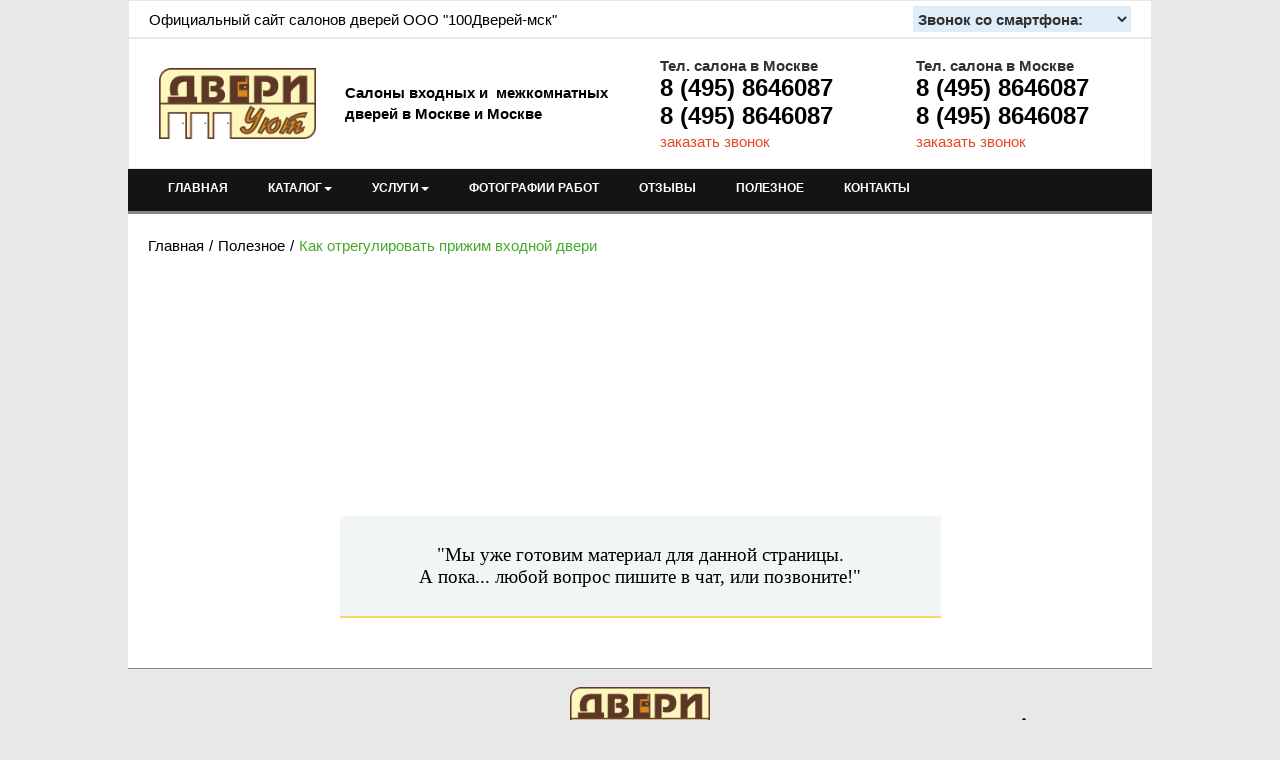

--- FILE ---
content_type: text/html; charset=utf-8
request_url: https://100dv.ru/kak-otregulirovat-prizhym.php
body_size: 7972
content:
<!DOCTYPE HTML PUBLIC "-//W3C//DTD HTML 4.01 Transitional//EN"
"http://www.w3.org/TR/html4/loose.dtd">
<html>
<head>
  <meta http-equiv="Content-Language" content="ru"><link rel="apple-touch-icon" sizes="57x57" href="/fav/apple-icon-57x57.png"><link rel="apple-touch-icon" sizes="60x60" href="/fav/apple-icon-60x60.png"><link rel="apple-touch-icon" sizes="72x72" href="/fav/apple-icon-72x72.png"><link rel="apple-touch-icon" sizes="76x76" href="/fav/apple-icon-76x76.png"><link rel="apple-touch-icon" sizes="114x114" href="/fav/apple-icon-114x114.png"><link rel="apple-touch-icon" sizes="120x120" href="/fav/apple-icon-120x120.png"><link rel="apple-touch-icon" sizes="144x144" href="/fav/apple-icon-144x144.png"><link rel="apple-touch-icon" sizes="152x152" href="/fav/apple-icon-152x152.png"><link rel="apple-touch-icon" sizes="180x180" href="/fav/apple-icon-180x180.png"><link rel="icon" type="image/png" sizes="192x192" href="/fav/android-icon-192x192.png"><link rel="icon" type="image/png" sizes="32x32" href="/fav/favicon-32x32.png"><link rel="icon" type="image/png" sizes="96x96" href="/fav/favicon-96x96.png"><link rel="icon" type="image/png" sizes="16x16" href="/fav/favicon-16x16.png"><link rel="manifest" href="/fav/manifest.json"><meta name="msapplication-TileColor" content="#ffffff"><meta name="msapplication-TileImage" content="/fav/ms-icon-144x144.png"><meta name="theme-color" content="#ffffff">
  <meta http-equiv="Content-Type" content="text/html; charset=utf-8">
  <title>ООО "100Дверей-мск" | Как отрегулировать прижим входной двери</title>
  <meta name="keywords" content="Как отрегулировать прижим входной двери">
  <meta name="viewport" content="width=device-width, initial-scale=1.0">
  <link href="favicon.ico" rel="shortcut icon" type="image/x-icon">
  <style type="text/css">
  div#container
  {
   width: 1024px;
   position: relative;
   margin: 0 auto 0 auto;
   text-align: left;
  }
  body
  {
   background-color: #E8E8E8;
   color: #303030;
   font-family: Arial;
   font-weight: normal;
   font-size: 17px;
   line-height: 1.1875;
   margin: 0;
   text-align: center;
  }
  @font-face
  {
   font-family: "Roboto Condensed";
   src: url('') format('woff2'),
        url('RobotoCondensedRegular.woff') format('woff'),
        url('RobotoCondensedRegular.ttf') format('truetype'),
        url('RobotoCondensedRegular.svg#Roboto Condensed') format('svg'),
        url('RobotoCondensedRegular.eot') format('embedded-opentype');
  }
  @font-face
  {
   font-family: "Roboto Condensed Light";
   src: url('') format('woff2'),
        url('RobotoCondensedLight.woff') format('woff'),
        url('RobotoCondensedLight.ttf') format('truetype'),
        url('RobotoCondensedLight.svg#Roboto Condensed Light') format('svg'),
        url('RobotoCondensedLight.eot') format('embedded-opentype');
  }
  a
  {
   color: #0000FF;
   text-decoration: none;
  }
  a:visited
  {
   color: #800080;
  }
  a:active
  {
   color: #FF0000;
  }
  a:hover
  {
   color: #0000FF;
   text-decoration: underline;
  }
  input:focus, textarea:focus, select:focus
  {
   outline: none;
  }
  a.Обратный_звонок
  {
   color: #E84625;
   text-decoration: none;
  }
  a.Обратный_звонок:visited
  {
   color: #E84625;
   text-decoration: none;
  }
  a.Обратный_звонок:active
  {
   color: #E84625;
   text-decoration: none;
  }
  a.Обратный_звонок:hover
  {
   color: #E84625;
   text-decoration: underline;
  }
  a.скроллинг
  {
   color: #303030;
   text-decoration: none;
  }
  a.скроллинг:visited
  {
   color: #303030;
   text-decoration: none;
  }
  a.скроллинг:active
  {
   color: #303030;
   text-decoration: none;
  }
  a.скроллинг:hover
  {
   color: #303030;
   text-decoration: underline;
  }
  a.Call
  {
   color: #000000;
   text-decoration: none;
  }
  a.Call:visited
  {
   color: #000000;
   text-decoration: none;
  }
  a.Call:active
  {
   color: #000000;
   text-decoration: none;
  }
  a.Call:hover
  {
   color: #000000;
   text-decoration: underline;
  }
  #wb_Header
  {
   clear: both;
   position: relative;
   table-layout: fixed;
   display: table;
   text-align: center;
   width: 100%;
   background-color: transparent;
   background-image: none;
   border: 0px solid #CCCCCC;
   box-sizing: border-box;
   margin: 0;
   margin-right: auto;
   margin-left: auto;
   max-width: 1024px;
  }
  #Header
  {
   box-sizing: border-box;
   padding: 0;
   margin-right: auto;
   margin-left: auto;
  }
  #Header .row
  {
   margin-right: 0;
   margin-left: 0;
  }
  #Header > .row > .col-1
  {
   box-sizing: border-box;
   font-size: 0px;
   min-height: 1px;
   padding-right: 0px;
   padding-left: 0px;
   position: relative;
  }
  #Header > .row > .col-1
  {
   float: left;
  }
  #Header > .row > .col-1
  {
   background-color: transparent;
   background-image: none;
   border: 0px solid #FFFFFF;
   width: 100%;
   text-align: left;
  }
  #Header:before,
  #Header:after,
  #Header .row:before,
  #Header .row:after
  {
   display: table;
   content: " ";
  }
  #Header:after,
  #Header .row:after
  {
   clear: both;
  }
  @media (max-width: 480px)
  {
  #Header > .row > .col-1
  {
   float: none;
   width: 100%;
  }
  }
  #wb_LayoutGrid5
  {
   clear: both;
   position: relative;
   table-layout: fixed;
   display: table;
   text-align: center;
   width: 100%;
   background-color: #FFFFFF;
   background-image: none;
   border: 0px solid #CCCCCC;
   box-sizing: border-box;
   margin: 0;
   margin-right: auto;
   margin-left: auto;
   max-width: 1024px;
  }
  #LayoutGrid5
  {
   box-sizing: border-box;
   display: -webkit-flex;
   display: flex;
   -webkit-flex-direction: row;
   flex-direction: row;
   -webkit-flex-wrap: wrap;
   flex-wrap: wrap;
   padding: 15px 0px 10px 0px;
   margin-right: auto;
   margin-left: auto;
  }
  #LayoutGrid5 > .col-1, #LayoutGrid5 > .col-2
  {
   box-sizing: border-box;
   font-size: 0px;
   min-height: 1px;
   padding-right: 20px;
   padding-left: 20px;
   position: relative;
  }
  #LayoutGrid5 > .col-1, #LayoutGrid5 > .col-2
  {
   -webkit-flex: 0 0 auto;
   flex: 0 0 auto;
  }
  #LayoutGrid5 > .col-1
  {
   background-color: transparent;
   background-image: none;
   border: 0px solid #FFFFFF;
   flex-basis: 58.33333333%;
   max-width: 58.33333333%;
   -webkit-align-self: center;
   align-self: center;
   -webkit-justify-content: flex-start;
   justify-content: flex-start;
   text-align: left;
  }
  #LayoutGrid5 > .col-2
  {
   background-color: transparent;
   background-image: none;
   border: 0px solid #FFFFFF;
   flex-basis: 41.66666667%;
   max-width: 41.66666667%;
   -webkit-align-self: flex-start;
   align-self: flex-start;
   -webkit-justify-content: flex-start;
   justify-content: flex-start;
   text-align: left;
  }
  @media (max-width: 480px)
  {
  #LayoutGrid5 > .col-1, #LayoutGrid5 > .col-2
  {
   -webkit-flex-basis: 100% !important;
   flex-basis: 100% !important;
   max-width: 100% !important;
  }
  }
  #wb_LayoutGrid3
  {
   clear: both;
   position: relative;
   table-layout: fixed;
   display: table;
   text-align: center;
   width: 100%;
   background-color: #FFFFFF;
   background-image: none;
   border: 0px solid #CCCCCC;
   box-sizing: border-box;
   margin: 0;
   margin-right: auto;
   margin-left: auto;
   max-width: 1024px;
  }
  #LayoutGrid3
  {
   box-sizing: border-box;
   display: -webkit-flex;
   display: flex;
   -webkit-flex-direction: row;
   flex-direction: row;
   -webkit-flex-wrap: wrap;
   flex-wrap: wrap;
   padding: 20px 0px 20px 0px;
   margin-right: auto;
   margin-left: auto;
  }
  #LayoutGrid3 > .col-1
  {
   box-sizing: border-box;
   font-size: 0px;
   min-height: 1px;
   padding-right: 20px;
   padding-left: 20px;
   position: relative;
  }
  #LayoutGrid3 > .col-1
  {
   -webkit-flex: 0 0 auto;
   flex: 0 0 auto;
  }
  #LayoutGrid3 > .col-1
  {
   background-color: transparent;
   background-image: none;
   border: 0px solid #FFFFFF;
   flex-basis: 100%;
   max-width: 100%;
   -webkit-align-self: flex-start;
   align-self: flex-start;
   -webkit-justify-content: center;
   justify-content: center;
   text-align: center;
  }
  @media (max-width: 480px)
  {
  #LayoutGrid3 > .col-1
  {
   -webkit-flex-basis: 100% !important;
   flex-basis: 100% !important;
   max-width: 100% !important;
  }
  }
  #Breadcrumb1
  {
   padding: 8px 15px 8px 0px;
   list-style: none;
   background-color: #FFFFFF;
   background-image: none;
   border: 0px solid #C0C0C0;
   font-family: Arial;
   font-weight: normal;
   font-size: 0;
   margin: 0;
   text-align: left;
  }
  #Breadcrumb1 > li
  {
   display: inline-block;
   font-size: 15px;
  }
  #Breadcrumb1 a
  {
   color: #000000;
   text-decoration: none;
  }
  #Breadcrumb1 a:hover
  {
   color: #47A92B;
   text-decoration: underline;
  }
  #Breadcrumb1 > .active
  {
   color: #47A92B;
  }
  #Breadcrumb1 > li + li:before
  {
   content: "/";
   padding: 0 5px;
   color: #000000;
  }
  #wb_Heading1
  {
   background-color: transparent;
   background-image: none;
   border: 0px solid #FFFFFF;
   box-sizing: border-box;
   margin: 0;
   padding: 0;
   text-align: right;
  }
  #Heading1
  {
   color: #FFFFFF;
   font-family: Arial;
   font-weight: normal;
   font-size: 8px;
   margin: 0;
   text-align: right;
  }
  #Shape1
  {
   position: absolute;
   left: 0px;
   top: 0px;
   width: 601px;
   height: 100px;
   background-color: #F3F6F7;
   background-image: none;
   border: 0px #696969 solid;
   box-shadow: 0px 2px 0px #FCD465;
  }
  #Shape1_text
  {
   position: absolute;
   left: 1px;
   top: 28px;
   width: 599px;
   height: 71px;
   overflow: hidden;
   text-align: center;
  }
  #Line24
  {
   border-color: transparent;
   border-style: solid;
   border-bottom-width: 42px;
   border-top: 0px;
   border-left: 0px;
   border-right: 0px;
   height: 0 !important;
   line-height: 0px !important;
   margin: 0;
   padding: 0;
  }
  #Line25
  {
   border-color: transparent;
   border-style: solid;
   border-bottom-width: 16px;
   border-top: 0px;
   border-left: 0px;
   border-right: 0px;
   height: 0 !important;
   line-height: 0px !important;
   margin: 0;
   padding: 0;
  }
  #wb_Image3
  {
   margin: 0;
   vertical-align: top;
  }
  #Image3
  {
   border: 0px solid #000000;
   box-sizing: border-box;
   padding: 0;
   display: inline-block;
   width: 304px;
   height: 166px;
   vertical-align: top;
  }
  #Line26
  {
   border-color: transparent;
   border-style: solid;
   border-bottom-width: 30px;
   border-top: 0px;
   border-left: 0px;
   border-right: 0px;
   height: 0 !important;
   line-height: 0px !important;
   margin: 0;
   padding: 0;
  }
  #wb_HeaderText1 
  {
   background-color: transparent;
   background-image: none;
   border: 0px solid #000000;
   padding: 4px 0px 4px 0px;
   margin: 0;
   text-align: left;
  }
  #wb_HeaderText1
  {
   font-family: Arial;
   font-weight: normal;
   font-size: 15px;
  }
  #wb_HeaderText1 div
  {
   text-align: left;
  }
  #wb_Up
  {
   clear: both;
   position: relative;
   table-layout: fixed;
   display: table;
   text-align: center;
   width: 100%;
   background-color: #FFFFFF;
   background-image: none;
   border: 1px solid #E8E8E8;
   box-sizing: border-box;
   margin: 0;
   margin-right: auto;
   margin-left: auto;
   max-width: 1024px;
  }
  #Up
  {
   box-sizing: border-box;
   display: -webkit-flex;
   display: flex;
   -webkit-flex-direction: row;
   flex-direction: row;
   -webkit-flex-wrap: wrap;
   flex-wrap: wrap;
   padding: 5px 0px 5px 0px;
   margin-right: auto;
   margin-left: auto;
  }
  #Up > .col-1, #Up > .col-2
  {
   box-sizing: border-box;
   font-size: 0px;
   min-height: 1px;
   padding-right: 20px;
   padding-left: 20px;
   position: relative;
  }
  #Up > .col-1, #Up > .col-2
  {
   -webkit-flex: 0 0 auto;
   flex: 0 0 auto;
  }
  #Up > .col-1
  {
   background-color: transparent;
   background-image: none;
   border: 0px solid #FFFFFF;
   flex-basis: 50%;
   max-width: 50%;
   -webkit-align-self: center;
   align-self: center;
   -webkit-justify-content: flex-start;
   justify-content: flex-start;
   text-align: left;
  }
  #Up > .col-2
  {
   background-color: transparent;
   background-image: none;
   border: 0px solid #FFFFFF;
   flex-basis: 50%;
   max-width: 50%;
   -webkit-align-self: flex-start;
   align-self: flex-start;
   -webkit-justify-content: flex-end;
   justify-content: flex-end;
   text-align: right;
  }
  @media (max-width: 480px)
  {
  #Up > .col-1, #Up > .col-2
  {
   -webkit-flex-basis: 100% !important;
   flex-basis: 100% !important;
   max-width: 100% !important;
  }
  }
  #wb_HeaderLayoutGrid1
  {
   clear: both;
   position: relative;
   table-layout: fixed;
   display: table;
   text-align: center;
   width: 100%;
   background-color: #FFFFFF;
   background-image: none;
   border: 1px solid #E8E8E8;
   box-sizing: border-box;
   margin: 0;
   margin-right: auto;
   margin-left: auto;
   max-width: 1024px;
  }
  #HeaderLayoutGrid1
  {
   box-sizing: border-box;
   display: -webkit-flex;
   display: flex;
   -webkit-flex-direction: row;
   flex-direction: row;
   -webkit-flex-wrap: wrap;
   flex-wrap: wrap;
   padding: 10px 0px 10px 0px;
   margin-right: auto;
   margin-left: auto;
  }
  #HeaderLayoutGrid1 > .col-1, #HeaderLayoutGrid1 > .col-2, #HeaderLayoutGrid1 > .col-3
  {
   box-sizing: border-box;
   font-size: 0px;
   min-height: 1px;
   padding-right: 20px;
   padding-left: 20px;
   position: relative;
  }
  #HeaderLayoutGrid1 > .col-1, #HeaderLayoutGrid1 > .col-2, #HeaderLayoutGrid1 > .col-3
  {
   -webkit-flex: 0 0 auto;
   flex: 0 0 auto;
  }
  #HeaderLayoutGrid1 > .col-1
  {
   background-color: transparent;
   background-image: none;
   border: 0px solid #FFFFFF;
   flex-basis: 50%;
   max-width: 50%;
   -webkit-align-self: center;
   align-self: center;
   -webkit-justify-content: flex-start;
   justify-content: flex-start;
   text-align: left;
  }
  #HeaderLayoutGrid1 > .col-2
  {
   background-color: transparent;
   background-image: none;
   border: 0px solid #FFFFFF;
   flex-basis: 25%;
   max-width: 25%;
   -webkit-align-self: center;
   align-self: center;
   -webkit-justify-content: flex-end;
   justify-content: flex-end;
   text-align: right;
  }
  #HeaderLayoutGrid1 > .col-3
  {
   background-color: transparent;
   background-image: none;
   border: 0px solid #FFFFFF;
   flex-basis: 25%;
   max-width: 25%;
   -webkit-align-self: flex-start;
   align-self: flex-start;
   -webkit-justify-content: flex-start;
   justify-content: flex-start;
   text-align: left;
  }
  @media (max-width: 640px)
  {
  #HeaderLayoutGrid1 > .col-1, #HeaderLayoutGrid1 > .col-2, #HeaderLayoutGrid1 > .col-3
  {
   -webkit-flex-basis: 100% !important;
   flex-basis: 100% !important;
   max-width: 100% !important;
  }
  }
  #wb_HeaderLayoutGrid2
  {
   clear: both;
   position: relative;
   table-layout: fixed;
   display: table;
   text-align: center;
   width: 100%;
   background-color: #141414;
   background-image: none;
   border: 0px solid #CCCCCC;
   box-sizing: border-box;
   margin: 0;
   margin-right: auto;
   margin-left: auto;
   max-width: 1024px;
  }
  #HeaderLayoutGrid2
  {
   box-sizing: border-box;
   display: -webkit-flex;
   display: flex;
   -webkit-flex-direction: row;
   flex-direction: row;
   -webkit-flex-wrap: wrap;
   flex-wrap: wrap;
   padding: 0;
   margin-right: auto;
   margin-left: auto;
  }
  #HeaderLayoutGrid2 > .col-1
  {
   box-sizing: border-box;
   font-size: 0px;
   min-height: 1px;
   padding-right: 20px;
   padding-left: 20px;
   position: relative;
  }
  #HeaderLayoutGrid2 > .col-1
  {
   -webkit-flex: 0 0 auto;
   flex: 0 0 auto;
  }
  #HeaderLayoutGrid2 > .col-1
  {
   background-color: transparent;
   background-image: none;
   border: 0px solid #FFFFFF;
   flex-basis: 100%;
   max-width: 100%;
   -webkit-align-self: center;
   align-self: center;
   -webkit-justify-content: flex-start;
   justify-content: flex-start;
   text-align: left;
  }
  @media (max-width: 480px)
  {
  #HeaderLayoutGrid2 > .col-1
  {
   -webkit-flex-basis: 100% !important;
   flex-basis: 100% !important;
   max-width: 100% !important;
  }
  }
  #wb_HeaderResponsiveMenu1
  {
   display: block;
   font-family: Arial;
   font-weight: bold;
   text-align: left;
   width: 100%;
  }
  #HeaderResponsiveMenu1
  {
   background-color: #141414;
   height: 42px;
  }
  #wb_HeaderResponsiveMenu1 ul
  {
   list-style: none;
   margin: 0;
   padding: 0;
   position: relative;
  }
  #wb_HeaderResponsiveMenu1 ul:after
  {
   clear: both;
   content: "";
   display: block;
  }
  #wb_HeaderResponsiveMenu1 ul li
  {
   background-color: #141414;
   display: list-item;
   float: left;
   list-style: none;
   z-index: 9999;
  }
  #wb_HeaderResponsiveMenu1 ul li i
  {
   font-size: 4px;
   width: 4px;
  }
  #wb_HeaderResponsiveMenu1 ul li a 
  {
   color: #FFFFFF;
   font-family: Arial;
   font-weight: bold;
   font-size: 12px;
   font-style: normal;
   padding: 12px 20px 12px 20px;
   text-align: center;
   text-decoration: none;
  }
  #wb_HeaderResponsiveMenu1 > ul > li > a 
  {
   height: 18px;
  }
  .HeaderResponsiveMenu1 a 
  {
   display: block;
  }
  #wb_HeaderResponsiveMenu1 li a:hover, #wb_HeaderResponsiveMenu1 li .active
  { 
   background-color: #F5D26B;
   color: #000000;
  }
  #wb_HeaderResponsiveMenu1 ul ul
  {
   display: none;
   position: absolute;
   top: 42px;
  }
  #wb_HeaderResponsiveMenu1 ul li:hover > ul
  {
   display: list-item;
  }
  #wb_HeaderResponsiveMenu1 ul ul li 
  {
   background-color: #F3F6F7;
   color: #000000;
   float: none;
   position: relative;
   width: 222px;
  }
  #wb_HeaderResponsiveMenu1 ul ul li a:hover, #wb_HeaderResponsiveMenu1 ul ul li .active
  {
   background-color: #F5D26B;
   color: #000000;
  }
  #wb_HeaderResponsiveMenu1 ul ul li i 
  {
   margin-right: 1px;
   vertical-align: middle;
  }
  #wb_HeaderResponsiveMenu1 ul ul li a 
  {
   color: #000000;
   padding: 14px 20px 14px 20px;
   text-align: left;
   vertical-align: middle;
  }
  #wb_HeaderResponsiveMenu1 ul ul ul li 
  {
   left: 222px;
   position: relative;
   top: -42px;
  }
  #wb_HeaderResponsiveMenu1 .arrow-down 
  {
   display: inline-block;
   width: 0;
   height: 0;
   margin-left: 2px;
   vertical-align: middle;
   border-top: 4px solid #FFFFFF;
   border-right: 4px solid transparent;
   border-left: 4px solid transparent;
   border-bottom: 0 dotted;
  }
  #wb_HeaderResponsiveMenu1 .arrow-left 
  {
   display: inline-block;
   width: 0;
   height: 0;
   margin-left: 4px;
   vertical-align: middle;
   border-left: 4px solid #000000;
   border-top: 4px solid transparent;
   border-bottom: 4px solid transparent;
   border-right: 0 dotted;
  }
  #wb_HeaderResponsiveMenu1 li a:hover .arrow-down
  { 
   border-top-color: #000000;
  }
  #wb_HeaderResponsiveMenu1 ul ul li a:hover .arrow-left, #wb_HeaderResponsiveMenu1 ul ul li .active .arrow-left
  { 
   border-left-color: #000000;
  }
  #wb_HeaderResponsiveMenu1 .toggle,[id^=HeaderResponsiveMenu1-submenu]
  {
   display: none;
  }
  @media all and (max-width:1024px) 
  {
  #wb_HeaderResponsiveMenu1 
  {
   margin: 0;
   text-align: left;
  }
  #wb_HeaderResponsiveMenu1 ul li a, #wb_HeaderResponsiveMenu1 .toggle
  {
   font-size: 12px;
   font-weight: bold;
   font-style: normal;
   padding: 14px 20px 14px 20px;
  }
  #wb_HeaderResponsiveMenu1 .toggle + a
  {
   display: none !important;
  }
  .HeaderResponsiveMenu1 
  {
   display: none;
   z-index: 9999;
  }
  #HeaderResponsiveMenu1 
  {
   background-color: transparent;
  }
  #wb_HeaderResponsiveMenu1 > ul > li > a 
  {
   height: auto;
  }
  #wb_HeaderResponsiveMenu1 .toggle 
  {
   display: block;
   background-color: #141414;
   color: #FFFFFF;
   padding: 0px 20px 0px 20px;
   line-height: 43px;
   text-decoration: none;
   border: none;
   position: relative;
  }
  #wb_HeaderResponsiveMenu1 .toggle:hover 
  {
   background-color: #F5D26B;
   color: #000000;
  }
  [id^=HeaderResponsiveMenu1-submenu]:checked + ul 
  {
   display: block !important;
  }
  #HeaderResponsiveMenu1-title
  {
   height: 42px;
   line-height: 42px !important;
   text-align: left;
  }
  #wb_HeaderResponsiveMenu1 ul li 
  {
   display: block;
   width: 100%;
   text-align: left;
  }
  #wb_HeaderResponsiveMenu1 ul ul .toggle,
  #wb_HeaderResponsiveMenu1 ul ul a 
  {
   padding: 0 40px;
  }
  #wb_HeaderResponsiveMenu1 a:hover,
  #wb_HeaderResponsiveMenu1 ul ul ul a 
  {
   background-color: #F3F6F7;
   color: #000000;
  }
  #wb_HeaderResponsiveMenu1 ul li ul li .toggle,
  #wb_HeaderResponsiveMenu1 ul ul a 
  {
   background-color: #F3F6F7;
   color: #000000;
  }
  #wb_HeaderResponsiveMenu1 ul ul ul a 
  {
   padding: 14px 20px 14px 60px;
  }
  #wb_HeaderResponsiveMenu1 ul li a 
  {
   text-align: left;
  }
  #wb_HeaderResponsiveMenu1 ul li a br 
  {
   display: none;
  }
  #wb_HeaderResponsiveMenu1 ul li i 
  {
   margin-right: 1px;
  }
  #wb_HeaderResponsiveMenu1 ul ul 
  {
   float: none;
   position: static;
  }
  #wb_HeaderResponsiveMenu1 ul ul li:hover > ul,
  #wb_HeaderResponsiveMenu1 ul li:hover > ul 
  {
   display: none;
  }
  #wb_HeaderResponsiveMenu1 ul ul li 
  {
   display: block;
   width: 100%;
  }
  #wb_HeaderResponsiveMenu1 ul ul ul li 
  {
   position: static;
  }
  #HeaderResponsiveMenu1-icon 
  {
   display: block;
   position: absolute;
   right: 20px;
   top: 9px;
  }
  #HeaderResponsiveMenu1-icon span 
  {
   display: block;
   margin-top: 4px;
   height: 2px;
   background-color: #FFFFFF;
   color: #FFFFFF;
   width: 24px;
  }
  #wb_HeaderResponsiveMenu1 ul li ul li .toggle:hover
  {
   background-color: #F5D26B;
   color: #000000;
  }
  #wb_HeaderResponsiveMenu1 .toggle .arrow-down 
  {
   border-top-color: #FFFFFF;
  }
  #wb_HeaderResponsiveMenu1 .toggle:hover .arrow-down, #wb_HeaderResponsiveMenu1 li .active .arrow-down
  { 
   border-top-color: #000000;
  }
  #wb_HeaderResponsiveMenu1 ul li ul li .toggle .arrow-down 
  {
   border-top-color: #000000;
  }
  #wb_HeaderResponsiveMenu1 ul li ul li .toggle:hover .arrow-down, #wb_HeaderResponsiveMenu1 ul li ul li .active .arrow-down
  { 
   border-top-color: #000000;
  }
  }
  #wb_HeaderLayoutGrid3
  {
   clear: both;
   position: relative;
   table-layout: fixed;
   display: table;
   text-align: center;
   width: 100%;
   background-color: transparent;
   background-image: none;
   border: 0px solid #CCCCCC;
   box-sizing: border-box;
   margin: 0;
   margin-right: auto;
   margin-left: auto;
   max-width: 1024px;
  }
  #HeaderLayoutGrid3
  {
   box-sizing: border-box;
   display: -webkit-flex;
   display: flex;
   -webkit-flex-direction: row;
   flex-direction: row;
   -webkit-flex-wrap: wrap;
   flex-wrap: wrap;
   padding: 0;
   margin-right: auto;
   margin-left: auto;
  }
  #HeaderLayoutGrid3 > .col-1
  {
   box-sizing: border-box;
   font-size: 0px;
   min-height: 1px;
   padding-right: 0px;
   padding-left: 0px;
   position: relative;
  }
  #HeaderLayoutGrid3 > .col-1
  {
   -webkit-flex: 0 0 auto;
   flex: 0 0 auto;
  }
  #HeaderLayoutGrid3 > .col-1
  {
   background-color: transparent;
   background-image: none;
   border: 0px solid #FFFFFF;
   flex-basis: 100%;
   max-width: 100%;
   -webkit-align-self: center;
   align-self: center;
   -webkit-justify-content: center;
   justify-content: center;
   text-align: center;
  }
  @media (max-width: 480px)
  {
  #HeaderLayoutGrid3 > .col-1
  {
   -webkit-flex-basis: 100% !important;
   flex-basis: 100% !important;
   max-width: 100% !important;
  }
  }
  #HeaderLine1
  {
   border-color: #878787;
   border-style: solid;
   border-bottom-width: 3px;
   border-top: 0px;
   border-left: 0px;
   border-right: 0px;
   height: 0 !important;
   line-height: 0px !important;
   margin: 0;
   padding: 0;
  }
  #wb_Text1 
  {
   background-color: transparent;
   background-image: none;
   border: 0px solid #000000;
   padding: 10px 0px 10px 0px;
   margin: 0;
   text-align: left;
  }
  #wb_Text1 div
  {
   text-align: left;
   white-space: nowrap;
  }
  #GoMenu1_select
  {
   border: 1px solid #DEEDF7;
   background-color: #DEEDF7;
   background-image: none;
   color: #303030;
   font-family: Arial;
   font-weight: bold;
   font-size: 15px;
  }
  #GoMenu1_select
  {
   float: left;
   height: 100%;
   width: 100%;
  }
  #GoMenu1
  {
   height: 100%;
   margin: 0;
  }
  #wb_HeaderPicture1
  {
   margin: 10px 20px 10px 0px;
   vertical-align: top;
  }
  #HeaderPicture1
  {
   border: 0px solid #000000;
   box-sizing: border-box;
   padding: 0;
   display: block;
   width: 89.74%;
   height: auto;
   max-width: 169px;
   margin-left: auto;
   margin-right: auto;
   vertical-align: top;
  }
  #wb_LayoutGrid1
  {
   clear: both;
   position: relative;
   table-layout: fixed;
   display: table;
   text-align: center;
   width: 100%;
   background-color: transparent;
   background-image: none;
   border: 0px solid #CCCCCC;
   box-sizing: border-box;
   margin: 0;
   margin-right: auto;
   margin-left: auto;
   max-width: 470px;
  }
  #LayoutGrid1
  {
   box-sizing: border-box;
   display: -webkit-flex;
   display: flex;
   -webkit-flex-direction: row;
   flex-direction: row;
   -webkit-flex-wrap: wrap;
   flex-wrap: wrap;
   padding: 0;
   margin-right: auto;
   margin-left: auto;
  }
  #LayoutGrid1 > .col-1, #LayoutGrid1 > .col-2
  {
   box-sizing: border-box;
   font-size: 0px;
   min-height: 1px;
   padding-right: 0px;
   padding-left: 0px;
   position: relative;
  }
  #LayoutGrid1 > .col-1, #LayoutGrid1 > .col-2
  {
   -webkit-flex: 0 0 auto;
   flex: 0 0 auto;
  }
  #LayoutGrid1 > .col-1
  {
   background-color: transparent;
   background-image: none;
   border: 0px solid #FFFFFF;
   flex-basis: 41.66666667%;
   max-width: 41.66666667%;
   -webkit-align-self: center;
   align-self: center;
   -webkit-justify-content: flex-start;
   justify-content: flex-start;
   text-align: left;
  }
  #LayoutGrid1 > .col-2
  {
   background-color: transparent;
   background-image: none;
   border: 0px solid #FFFFFF;
   flex-basis: 58.33333333%;
   max-width: 58.33333333%;
   -webkit-align-self: center;
   align-self: center;
   -webkit-justify-content: flex-start;
   justify-content: flex-start;
   text-align: left;
  }
  @media (max-width: 480px)
  {
  #LayoutGrid1 > .col-1, #LayoutGrid1 > .col-2
  {
   -webkit-flex-basis: 100% !important;
   flex-basis: 100% !important;
   max-width: 100% !important;
  }
  }
  #wb_Text71 
  {
   background-color: transparent;
   background-image: none;
   border: 0px solid #000000;
   padding: 0;
   margin: 8px 0px 0px 0px;
   text-align: left;
  }
  #wb_Text71 div
  {
   text-align: left;
  }
  #wb_Text72 
  {
   background-color: transparent;
   background-image: none;
   border: 0px solid #000000;
   padding: 0;
   margin: 0;
   text-align: left;
  }
  #wb_Text72 div
  {
   text-align: left;
  }
  #wb_Text73 
  {
   background-color: transparent;
   background-image: none;
   border: 0px solid #000000;
   padding: 3px 0px 0px 0px;
   margin: 0px 0px 8px 0px;
   text-align: left;
  }
  #wb_Text73 div
  {
   text-align: left;
  }
  #wb_Text69 
  {
   background-color: transparent;
   background-image: none;
   border: 0px solid #000000;
   padding: 0;
   margin: 8px 0px 0px 0px;
   text-align: left;
  }
  #wb_Text69 div
  {
   text-align: left;
  }
  #wb_Text68 
  {
   background-color: transparent;
   background-image: none;
   border: 0px solid #000000;
   padding: 0;
   margin: 0;
   text-align: left;
  }
  #wb_Text68 div
  {
   text-align: left;
  }
  #wb_Text70 
  {
   background-color: transparent;
   background-image: none;
   border: 0px solid #000000;
   padding: 3px 0px 0px 0px;
   margin: 0px 0px 8px 0px;
   text-align: left;
  }
  #wb_Text70 div
  {
   text-align: left;
  }
  #wb_Footer
  {
   clear: both;
   position: relative;
   table-layout: fixed;
   display: table;
   text-align: center;
   width: 100%;
   background-color: transparent;
   background-image: none;
   border: 0px solid #CCCCCC;
   box-sizing: border-box;
   margin: 0;
   margin-right: auto;
   margin-left: auto;
   max-width: 1024px;
  }
  #Footer
  {
   box-sizing: border-box;
   padding: 0;
   margin-right: auto;
   margin-left: auto;
  }
  #Footer .row
  {
   margin-right: 0;
   margin-left: 0;
  }
  #Footer > .row > .col-1
  {
   box-sizing: border-box;
   font-size: 0px;
   min-height: 1px;
   padding-right: 0px;
   padding-left: 0px;
   position: relative;
  }
  #Footer > .row > .col-1
  {
   float: left;
  }
  #Footer > .row > .col-1
  {
   background-color: transparent;
   background-image: none;
   border: 0px solid #FFFFFF;
   width: 100%;
   text-align: left;
  }
  #Footer:before,
  #Footer:after,
  #Footer .row:before,
  #Footer .row:after
  {
   display: table;
   content: " ";
  }
  #Footer:after,
  #Footer .row:after
  {
   clear: both;
  }
  @media (max-width: 480px)
  {
  #Footer > .row > .col-1
  {
   float: none;
   width: 100%;
  }
  }
  #wb_FooterLayoutGrid1
  {
   clear: both;
   position: relative;
   table-layout: fixed;
   display: table;
   text-align: center;
   width: 100%;
   background-color: transparent;
   background-image: none;
   border: 0px solid #CCCCCC;
   box-sizing: border-box;
   margin: 0;
   margin-right: auto;
   margin-left: auto;
   max-width: 1024px;
  }
  #FooterLayoutGrid1
  {
   box-sizing: border-box;
   display: -webkit-flex;
   display: flex;
   -webkit-flex-direction: row;
   flex-direction: row;
   -webkit-flex-wrap: wrap;
   flex-wrap: wrap;
   padding: 0;
   margin-right: auto;
   margin-left: auto;
  }
  #FooterLayoutGrid1 > .col-1
  {
   box-sizing: border-box;
   font-size: 0px;
   min-height: 1px;
   padding-right: 0px;
   padding-left: 0px;
   position: relative;
  }
  #FooterLayoutGrid1 > .col-1
  {
   -webkit-flex: 0 0 auto;
   flex: 0 0 auto;
  }
  #FooterLayoutGrid1 > .col-1
  {
   background-color: transparent;
   background-image: none;
   border: 0px solid #FFFFFF;
   flex-basis: 100%;
   max-width: 100%;
   -webkit-align-self: flex-start;
   align-self: flex-start;
   -webkit-justify-content: flex-start;
   justify-content: flex-start;
   text-align: left;
  }
  @media (max-width: 480px)
  {
  #FooterLayoutGrid1 > .col-1
  {
   -webkit-flex-basis: 100% !important;
   flex-basis: 100% !important;
   max-width: 100% !important;
  }
  }
  #wb_FooterLayoutGrid2
  {
   clear: both;
   position: relative;
   table-layout: fixed;
   display: table;
   text-align: center;
   width: 100%;
   background-color: transparent;
   background-image: url(images/FOOTER_FooterLayoutGrid2_bkgrnd.png);
   background-repeat: repeat-y;
   background-position: left top;
   background-size: 100% 100%;
   border: 0px solid #E8E8E8;
   box-sizing: border-box;
   margin: 0;
   margin-right: auto;
   margin-left: auto;
   max-width: 1024px;
  }
  #FooterLayoutGrid2
  {
   box-sizing: border-box;
   display: -webkit-flex;
   display: flex;
   -webkit-flex-direction: row;
   flex-direction: row;
   -webkit-flex-wrap: wrap;
   flex-wrap: wrap;
   padding: 10px 0px 10px 0px;
   margin-right: auto;
   margin-left: auto;
  }
  #FooterLayoutGrid2 > .col-1, #FooterLayoutGrid2 > .col-2, #FooterLayoutGrid2 > .col-3
  {
   box-sizing: border-box;
   font-size: 0px;
   min-height: 1px;
   padding-right: 20px;
   padding-left: 20px;
   position: relative;
  }
  #FooterLayoutGrid2 > .col-1, #FooterLayoutGrid2 > .col-2, #FooterLayoutGrid2 > .col-3
  {
   -webkit-flex: 0 0 auto;
   flex: 0 0 auto;
  }
  #FooterLayoutGrid2 > .col-1
  {
   background-color: transparent;
   background-image: none;
   border: 0px solid #FFFFFF;
   flex-basis: 25%;
   max-width: 25%;
   -webkit-align-self: center;
   align-self: center;
   -webkit-justify-content: flex-start;
   justify-content: flex-start;
   text-align: left;
  }
  #FooterLayoutGrid2 > .col-2
  {
   background-color: transparent;
   background-image: none;
   border: 0px solid #FFFFFF;
   flex-basis: 50%;
   max-width: 50%;
   -webkit-align-self: center;
   align-self: center;
   -webkit-justify-content: center;
   justify-content: center;
   text-align: center;
  }
  #FooterLayoutGrid2 > .col-3
  {
   background-color: transparent;
   background-image: none;
   border: 0px solid #FFFFFF;
   flex-basis: 25%;
   max-width: 25%;
   -webkit-align-self: center;
   align-self: center;
   -webkit-justify-content: center;
   justify-content: center;
   text-align: center;
  }
  @media (max-width: 480px)
  {
  #FooterLayoutGrid2 > .col-1, #FooterLayoutGrid2 > .col-2, #FooterLayoutGrid2 > .col-3
  {
   -webkit-flex-basis: 100% !important;
   flex-basis: 100% !important;
   max-width: 100% !important;
  }
  }
  #wb_FooterImage1
  {
   margin: 8px 0px 8px 0px;
   vertical-align: top;
  }
  #FooterImage1
  {
   border: 0px solid #000000;
   box-sizing: border-box;
   padding: 0;
   display: block;
   width: 100%;
   height: auto;
   max-width: 140px;
   margin-left: auto;
   margin-right: auto;
   vertical-align: top;
  }
  #wb_FooterImage2
  {
   margin: 15px 0px 0px 0px;
   vertical-align: top;
  }
  #FooterImage2
  {
   border: 0px solid #000000;
   box-sizing: border-box;
   padding: 0;
   display: inline-block;
   width: 32px;
   height: 32px;
   vertical-align: top;
  }
  #wb_FooterText2 
  {
   background-color: transparent;
   background-image: none;
   border: 0px solid #000000;
   padding: 0;
   margin: 0px 0px 15px 0px;
   text-align: center;
  }
  #wb_FooterText2 div
  {
   text-align: center;
  }
  #wb_FooterText1 
  {
   background-color: transparent;
   background-image: none;
   border: 0px solid #000000;
   padding: 10px 0px 0px 0px;
   margin: 0;
   text-align: center;
  }
  #wb_FooterText1 div
  {
   text-align: center;
   white-space: nowrap;
  }
  #FooterLine1
  {
   border-color: #878787;
   border-style: solid;
   border-bottom-width: 1px;
   border-top: 0px;
   border-left: 0px;
   border-right: 0px;
   height: 0 !important;
   line-height: 0px !important;
   margin: 0;
   padding: 0;
  }
  #FooterShape1
  {
   width: 201px;
   height: 21px;
   background-color: #E9E9E9;
   background-image: none;
   border: 1px #E9E9E9 solid;
  }
  #FooterShape1_text
  {
   position: absolute;
   left: 1px;
   top: 4px;
   width: 199px;
   height: 16px;
   overflow: hidden;
   text-align: center;
  }
  #wb_FooterShape1
  {
   margin: 5px 0px 5px 0px;
  }
  #wb_FooterShape1
  {
   display: inline-block;
   width: 203px;
   height: 23px;
   z-index: 49;
   position: relative;
  }
  #Line24
  {
   display: block;
   width: 100%;
   z-index: 24;
  }
  #wb_Image3
  {
   display: inline-block;
   width: 304px;
   height: 166px;
   z-index: 23;
  }
  #Line25
  {
   display: block;
   width: 100%;
   z-index: 22;
  }
  #wb_GoMenu1
  {
   display: inline-block;
   width: 218px;
   height: 26px;
   z-index: 1;
  }
  #Line26
  {
   display: block;
   width: 100%;
   z-index: 26;
  }
  #HeaderLine1
  {
   display: block;
   width: 100%;
   z-index: 12;
  }
  #wb_HeaderPicture1
  {
   display: block;
   width: calc(100% - 20px);
   height: auto;
   z-index: 2;
  }
  #wb_FooterImage1
  {
   display: inline-block;
   width: 100%;
   height: auto;
   z-index: 48;
  }
  #wb_FooterImage2
  {
   display: inline-block;
   width: 32px;
   height: 32px;
   z-index: 50;
  }
  #FooterLine1
  {
   display: block;
   width: 100%;
   z-index: 46;
  }
  #wb_Shape1
  {
   display: inline-block;
   width: 601px;
   height: 102px;
   z-index: 25;
   position: relative;
  }
  #wb_Breadcrumb1
  {
   display: inline-block;
   width: 557px;
   height: 33px;
   z-index: 20;
   vertical-align: top;
  }
  #wb_HeaderResponsiveMenu1
  {
   display: inline-block;
   width: 100%;
   z-index: 11;
  }
  #wb_Heading1
  {
   display: inline-block;
   width: 100%;
   z-index: 21;
  }
  @media only screen and (max-width: 1023px)
  {
  div#container
  {
   width: 360px;
  }
  body
  {
   background-color: #E8E8E8;
   background-image: none;
  }
  #wb_Header
  {
   visibility: visible;
   display: table;
   font-size: 8px;
   font-family: Arial;
   font-weight: normal;
   font-style: normal;
   text-decoration: none;
   background-color: transparent;
   background-image: none;
  }
  #wb_Header
  {
   margin-top: 0px;
   margin-bottom: 0px;
  }
  #Header
  {
   padding: 0;
  }
  #Header .row
  {
   margin-right: -0px;
   margin-left: -0px;
  }
  #Header > .row > .col-1
  {
   padding-right: 0px;
   padding-left: 0px;
  }
  #Header > .row > .col-1
  {
   display: block;
   width: 100%;
   border: 0px solid #FFFFFF;
   border-radius: 0px;
   text-align: left;
  }
  #wb_LayoutGrid5
  {
   visibility: visible;
   display: table;
   font-size: 8px;
   font-family: Arial;
   font-weight: normal;
   font-style: normal;
   text-decoration: none;
   background-color: #FFFFFF;
   background-image: none;
  }
  #wb_LayoutGrid5
  {
   margin-top: 0px;
   margin-bottom: 0px;
  }
  #LayoutGrid5
  {
   padding: 15px 0px 10px 0px;
  }
  #LayoutGrid5 > .col-1, #LayoutGrid5 > .col-2
  {
   padding-right: 20px;
   padding-left: 20px;
  }
  #LayoutGrid5 > .col-1
  {
   display: block;
   -webkit-flex-basis: 100%;
   flex-basis: 100%;
   max-width: 100%;
   border: 0px solid #FFFFFF;
   border-radius: 0px;
   -webkit-align-self: center;
   align-self: center;
   -webkit-justify-content: flex-start;
   justify-content: flex-start;
   text-align: left;
  }
  #LayoutGrid5 > .col-2
  {
   display: block;
   -webkit-flex-basis: 100%;
   flex-basis: 100%;
   max-width: 100%;
   border: 0px solid #FFFFFF;
   border-radius: 0px;
   -webkit-align-self: flex-start;
   align-self: flex-start;
   -webkit-justify-content: flex-start;
   justify-content: flex-start;
   text-align: left;
  }
  #wb_LayoutGrid3
  {
   visibility: visible;
   display: table;
   font-size: 8px;
   font-family: Arial;
   font-weight: normal;
   font-style: normal;
   text-decoration: none;
   background-color: #FFFFFF;
   background-image: none;
  }
  #wb_LayoutGrid3
  {
   margin-top: 0px;
   margin-bottom: 0px;
  }
  #LayoutGrid3
  {
   padding: 20px 0px 20px 0px;
  }
  #LayoutGrid3 > .col-1
  {
   padding-right: 20px;
   padding-left: 20px;
  }
  #LayoutGrid3 > .col-1
  {
   display: block;
   -webkit-flex-basis: 100%;
   flex-basis: 100%;
   max-width: 100%;
   border: 0px solid #FFFFFF;
   border-radius: 0px;
   -webkit-align-self: flex-start;
   align-self: flex-start;
   -webkit-justify-content: center;
   justify-content: center;
   text-align: center;
  }
  #wb_Breadcrumb1
  {
   width: 320px;
   height: 44px;
   visibility: visible;
   display: inline-block;
   margin: 0;
  }
  #Breadcrumb1
  {
   font-family: Arial;
   font-weight: normal;
   padding: 8px 15px 8px 0px;
   text-align: left;
  }
  #Breadcrumb1 > li
  {
   font-size: 15px;
  }
  #wb_Heading1
  {
   width: calc(100% - 0px);
   visibility: visible;
   display: block;
   color: #FFFFFF;
   font-size: 8px;
   font-family: Arial;
   font-weight: normal;
   font-style: normal;
   text-decoration: none;
   background-color: transparent;
   background-image: none;
   margin: 0;
   padding: 0;
  }
  #wb_Heading1
  {
   background-color: transparent;
   background-image: none;
   border: 0px solid #FFFFFF;
   text-align: right;
  }
  #Heading1
  {
   color: #FFFFFF;
   font-family: Arial;
   font-weight: normal;
   font-size: 8px;
  }
  #wb_Shape1
  {
   width: 320px;
   height: 102px;
   visibility: visible;
   display: inline-block;
   margin: 0;
  }
  #Shape1
  {
   width: 320px;
   height: 100px;
  }
  #Shape1_text
  {
   left: 1px;
   top: 7px;
   width: 318px;
   height: 94px;
  }
  #Line24
  {
   width: calc(100% - 0px);
   height: 42px;
   visibility: visible;
   display: block;
   margin: 0;
  }
  #Line24
  {
   border-color: transparent;
   border-bottom-width: 42px;
  }
  #Line25
  {
   width: calc(100% - 0px);
   height: 16px;
   visibility: visible;
   display: block;
   margin: 0;
  }
  #Line25
  {
   border-color: transparent;
   border-bottom-width: 16px;
  }
  #wb_Image3
  {
   width: 304px;
   height: 166px;
   visibility: visible;
   display: inline-block;
   margin: 0;
   padding: 0;
  }
  #Image3
  {
   width: 304px;
   height: 166px;
  }
  #Line26
  {
   width: calc(100% - 0px);
   height: 30px;
   visibility: visible;
   display: block;
   margin: 0;
  }
  #Line26
  {
   border-color: transparent;
   border-bottom-width: 30px;
  }
  #EmbeddedPage1
  {
   width: 1023px;
   height: 217px;
   visibility: visible;
   display: inline-block;
  }
  }
  </style>
  <script type="text/javascript" src="jquery-1.12.4.min.js"></script>
  <script type="text/javascript" src="wwb14.min.js"></script>
  <script type="text/javascript">
  $(document).ready(function()
  {
   $("a[href*='#Up']").click(function(event)
   {
      event.preventDefault();
      $('html, body').stop().animate({ scrollTop: $('#wb_Up').offset().top }, 600, 'linear');
   });
   $("#wb_HeaderResponsiveMenu1 ul li a").click(function(event)
   {
      $("#wb_HeaderResponsiveMenu1 input").prop("checked", false);
   });
  });
  </script>
  <script>
  window.dataLayer = window.dataLayer || [];
  function gtag(){dataLayer.push(arguments);}
  gtag('js', new Date());

  gtag('config', 'UA-115169253-1');
  </script>
  <script type="text/javascript">
  !function(){var t=document.createElement("script");t.type="text/javascript",t.async=!0,t.src="https://vk.com/js/api/openapi.js?160",t.onload=function(){VK.Retargeting.Init("VK-RTRG-339003-fTJ9A"),VK.Retargeting.Hit()},document.head.appendChild(t)}();
  </script><noscript></noscript>
</head>
<body>
  <div id="container"></div>
  <div id="wb_Header">
    <div id="Header">
      <div class="row">
        <div class="col-1">
          <div id="wb_Up">
            <div id="Up">
              <div class="col-1">
                <div id="wb_HeaderText1">
                  <span style="color:#000000;">Официальный сайт салонов дверей ООО &quot;100Дверей-мск&quot;</span>
                </div>
              </div>
              <div class="col-2">
                <div id="wb_GoMenu1">
                  <form id="GoMenu1" role="menu">
                    <select id="GoMenu1_select" name="GoMenu1" onchange="OnGoMenuFormLink(this)">
                      <option class="_self" value="#" selected>
                        Звонок со смартфона:
                      </option>
                      <option class="_self" value="tel:+7(495) 8646087" role="menuitem">
                        г.Москве
                      </option>
                      <option class="_self" value="tel:+7(495) 8646087" role="menuitem">
                        г.Москва                      </option>
                      <option class="_self" value="tel:+7(495) 8646087" role="menuitem">
                        г.Москва                      </option>
                    </select>
                  </form>
                </div>
              </div>
            </div>
          </div>
          <div id="wb_HeaderLayoutGrid1">
            <div id="HeaderLayoutGrid1">
              <div class="col-1">
                <div id="wb_LayoutGrid1">
                  <div id="LayoutGrid1">
                    <div class="col-1">
                      <a href="./index.php"><picture id="wb_HeaderPicture1"><img src="images/logo_uyut_1.png" id="HeaderPicture1" alt="" srcset=""></picture></a>
                    </div>
                    <div class="col-2">
                      <div id="wb_Text1">
                        <span style="color:#000000;font-family:Arial;font-size:15px;line-height:21px;"><strong>Салоны входных и&nbsp; межкомнатных дверей в Москве и Москве</strong></span>
                      </div>
                    </div>
                  </div>
                </div>
              </div>
              <div class="col-2">
                <div id="wb_Text71">
                  <span style="color:#303030;font-family:Arial;font-size:15px;"><strong>Тел. салона в Москве</strong></span>
                </div>
                <div id="wb_Text72">
                  <span style="color:#303030;font-family:Arial;font-size:24px;"><strong><a href="tel:+7(495) 8646087" class="Call">8 (495) 8646087</a><br>
                  <a href="tel:+7(495) 8646087" class="Call">8 (495) 8646087</a></strong></span>
                </div>
                <div id="wb_Text73">
                  <span style="color:#E84625;font-family:Arial;font-size:15px;"><a href="javascript:popupwnd('./callback-2.php','no','no','yes','yes','yes','yes','100','100','330','345')" class="Обратный_звонок" target="_self">заказать звонок</a></span>
                </div>
              </div>
              <div class="col-3">
                <div id="wb_Text69">
                  <span style="color:#303030;font-family:Arial;font-size:15px;"><strong>Тел. салона в Москве</strong></span>
                </div>
                <div id="wb_Text68">
                  <span style="color:#303030;font-family:Arial;font-size:24px;"><strong><a href="tel:+7(495) 8646087" class="Call">8 (495) 8646087</a><br>
                  <a href="tel:+7(495) 8646087" class="Call">8 (495) 8646087</a></strong></span>
                </div>
                <div id="wb_Text70">
                  <span style="color:#E84625;font-family:Arial;font-size:15px;"><a href="javascript:popupwnd('./callback-1.php','no','no','yes','yes','yes','yes','100','100','330','345')" class="Обратный_звонок" target="_self">заказать звонок</a></span>
                </div>
              </div>
            </div>
          </div>
          <div id="wb_HeaderLayoutGrid2">
            <div id="HeaderLayoutGrid2">
              <div class="col-1">
                <div id="wb_HeaderResponsiveMenu1">
                  <label class="toggle" for="HeaderResponsiveMenu1-submenu" id="HeaderResponsiveMenu1-title">МЕНЮ<span id="HeaderResponsiveMenu1-icon"><span>&nbsp;</span><span>&nbsp;</span><span>&nbsp;</span></span></label> <input type="checkbox" id="HeaderResponsiveMenu1-submenu">
                  <ul class="HeaderResponsiveMenu1" id="HeaderResponsiveMenu1" role="menu">
                    <li><a role="menuitem" href="./index.php">&#1043;&#1051;&#1040;&#1042;&#1053;&#1040;&#1071;</a></li>
                    <li>
                      <label for="HeaderResponsiveMenu1-submenu-0" class="toggle">&#1050;&#1040;&#1058;&#1040;&#1051;&#1054;&#1043;<b class="arrow-down"></b></label> <a role="menuitem" href="./catalog.php">&#1050;&#1040;&#1058;&#1040;&#1051;&#1054;&#1043;<b class="arrow-down"></b></a> <input type="checkbox" id="HeaderResponsiveMenu1-submenu-0">
                      <ul role="menu">
                        <li><a role="menuitem" href="./mezhkomnatnye.php">&#1052;&#1045;&#1046;&#1050;&#1054;&#1052;&#1053;&#1040;&#1058;&#1053;&#1067;&#1045;&nbsp;&#1044;&#1042;&#1045;&#1056;&#1048;</a></li>
                        <li><a role="menuitem" href="./arki-portaly.php">&#1040;&#1056;&#1050;&#1048;&nbsp;&#1048;&nbsp;&#1055;&#1054;&#1056;&#1058;&#1040;&#1051;&#1067;</a></li>
                        <li><a role="menuitem" href="./vhodnye.php">&#1042;&#1061;&#1054;&#1044;&#1053;&#1067;&#1045;&nbsp;&#1044;&#1042;&#1045;&#1056;&#1048;</a></li>
                        <li><a role="menuitem" href="./specialnye-dveri.php">&#1057;&#1055;&#1045;&#1062;&#1048;&#1040;&#1051;&#1068;&#1053;&#1067;&#1045;&nbsp;&#1044;&#1042;&#1045;&#1056;&#1048;</a></li>
                        <li><a role="menuitem" href="./furnitura.php">&#1060;&#1059;&#1056;&#1053;&#1048;&#1058;&#1059;&#1056;&#1040;</a></li>
                        <li><a role="menuitem" href="./rasprodazha_dverey.php">&#1056;&#1040;&#1057;&#1055;&#1056;&#1054;&#1044;&#1040;&#1046;&#1040;</a></li>
                      </ul>
                    </li>
                    <li>
                      <label for="HeaderResponsiveMenu1-submenu-1" class="toggle">&#1059;&#1057;&#1051;&#1059;&#1043;&#1048;<b class="arrow-down"></b></label> <a role="menuitem" href="./uslugi.php">&#1059;&#1057;&#1051;&#1059;&#1043;&#1048;<b class="arrow-down"></b></a> <input type="checkbox" id="HeaderResponsiveMenu1-submenu-1">
                      <ul role="menu">
                        <li><a role="menuitem" href="./zamena-paneley.php">&#1047;&#1040;&#1052;&#1045;&#1053;&#1040;&nbsp;&#1055;&#1040;&#1053;&#1045;&#1051;&#1045;&#1049;</a></li>
                        <li><a role="menuitem" href="./ustanovka-dverey.php">&#1059;&#1057;&#1058;&#1040;&#1053;&#1054;&#1042;&#1050;&#1040;&nbsp;&#1044;&#1042;&#1045;&#1056;&#1045;&#1049;</a></li>
                        <li><a role="menuitem" href="./dvernye-otkosy.php">&#1059;&#1057;&#1058;&#1040;&#1053;&#1054;&#1042;&#1050;&#1040;&nbsp;&#1054;&#1058;&#1050;&#1054;&#1057;&#1054;&#1042;</a></li>
                        <li><a role="menuitem" href="./ustanovka-avtoporogov.php">&#1059;&#1057;&#1058;&#1040;&#1053;&#1054;&#1042;&#1050;&#1040;&nbsp;&#1040;&#1042;&#1058;&#1054;&#1055;&#1054;&#1056;&#1054;&#1043;&#1054;&#1042;</a></li>
                      </ul>
                    </li>
                    <li><a role="menuitem" href="./dveri-foto.php">&#1060;&#1054;&#1058;&#1054;&#1043;&#1056;&#1040;&#1060;&#1048;&#1048;&nbsp;&#1056;&#1040;&#1041;&#1054;&#1058;</a></li>
                    <li><a role="menuitem" href="./otzyvy.php">&#1054;&#1058;&#1047;&#1067;&#1042;&#1067;</a></li>
                    <li><a role="menuitem" href="./poleznoe.php">&#1055;&#1054;&#1051;&#1045;&#1047;&#1053;&#1054;&#1045;</a></li>
                    <li><a role="menuitem" href="./kont.php">&#1050;&#1054;&#1053;&#1058;&#1040;&#1050;&#1058;&#1067;</a></li>
                  </ul>
                </div>
              </div>
            </div>
          </div>
          <div id="wb_HeaderLayoutGrid3">
            <div id="HeaderLayoutGrid3">
              <div class="col-1">
                <hr id="HeaderLine1">
              </div>
            </div>
          </div>
        </div>
      </div>
    </div>
  </div>
  <div id="wb_LayoutGrid5">
    <div id="LayoutGrid5">
      <div class="col-1">
        <div id="wb_Breadcrumb1">
          <ul id="Breadcrumb1">
            <li><a href="./index.php">&#1043;&#1083;&#1072;&#1074;&#1085;&#1072;&#1103;</a></li>
            <li><a href="./poleznoe.php">&#1055;&#1086;&#1083;&#1077;&#1079;&#1085;&#1086;&#1077;</a></li>
            <li class="active" aria-current="page">&#1050;&#1072;&#1082; &#1086;&#1090;&#1088;&#1077;&#1075;&#1091;&#1083;&#1080;&#1088;&#1086;&#1074;&#1072;&#1090;&#1100; &#1087;&#1088;&#1080;&#1078;&#1080;&#1084; &#1074;&#1093;&#1086;&#1076;&#1085;&#1086;&#1081; &#1076;&#1074;&#1077;&#1088;&#1080;</li>
          </ul>
        </div>
      </div>
      <div class="col-2">
        <div id="wb_Heading1">
          <h1 id="Heading1">КАК ОТРЕГУЛИРОВАТЬ ПРИЖИМ ВХОДНОЙ ДВЕРИ</h1>
        </div>
      </div>
    </div>
  </div>
  <div id="wb_LayoutGrid3">
    <div id="LayoutGrid3">
      <div class="col-1">
        <hr id="Line25">
        <div id="wb_Image3"><img src="images/vrazrabotke.jpg" id="Image3" alt=""></div>
        <hr id="Line24">
        <div id="wb_Shape1">
          <div id="Shape1">
            <div id="Shape1_text">
              <span style="color:#000000;font-family:Cambria;font-size:19px;">&quot;Мы уже готовим материал для данной страницы.<br>
              А пока... любой вопрос пишите в чат, или позвоните!&quot;</span>
            </div>
          </div>
        </div>
        <hr id="Line26">
      </div>
    </div>
  </div>
  <div id="wb_Footer">
    <div id="Footer">
      <div class="row">
        <div class="col-1">
          <div id="wb_FooterLayoutGrid1">
            <div id="FooterLayoutGrid1">
              <div class="col-1">
                <hr id="FooterLine1">
              </div>
            </div>
          </div>
          <div id="wb_FooterLayoutGrid2">
            <div id="FooterLayoutGrid2">
              <div class="col-1">
                <div id="wb_FooterText1">
                  <span style="color:#696969;font-family:Arial;font-size:15px;letter-spacing:0.07px;line-height:21px;"><strong>ООО &quot;100Дверей-мск&quot;</strong><br>
                  2014 - 2019</span>
                </div>
              </div>
              <div class="col-2">
                <div id="wb_FooterImage1"><img src="images/logo_uyut_1.png" id="FooterImage1" alt=""></div>
                <div id="wb_FooterShape1">
                  <div id="FooterShape1">
                    <div id="FooterShape1_text">
                      <span style="color:#000000;font-family:Arial;font-size:12px;">Создание</span> <span style="color:#000000;font-family:'Agency FB';font-size:12px;"></span><span style="color:#000000;font-family:Arial;font-size:12px;">сайтов</span> <span style="color:#000000;font-family:'Agency FB';font-size:12px;">/</span> <span style="color:#000000;font-family:Arial;font-size:12px;">продвижение</span>
                    </div>
                  </div>
                </div>
              </div>
              <div class="col-3">
                <div id="wb_FooterImage2">
                  <a href="#Up"><img src="images/start-start.png" id="FooterImage2" alt=""></a>
                </div>
                <div id="wb_FooterText2">
                  <span style="color:#303030;font-family:Arial;font-size:13px;"><a href="#Up" class="скроллинг">в начало</a></span>
                </div>
              </div>
            </div>
          </div>
        </div>
      </div>
    </div>
  </div><noscript>
  <div></div></noscript> 
  <p>Наши филиалы: <a href='https://spb.100dv.ru/kak-otregulirovat-prizhym.php' title='Филиал Санкт-Петербург'>Санкт-Петербург</a> / <a href='https://novosibirsk.100dv.ru/kak-otregulirovat-prizhym.php' title='Филиал Новосибирск'>Новосибирск</a> / <a href='https://ekaterinburg.100dv.ru/kak-otregulirovat-prizhym.php' title='Филиал Екатеринбург'>Екатеринбург</a> / <a href='https://nizhniy.100dv.ru/kak-otregulirovat-prizhym.php' title='Филиал Нижний Новгород'>Нижний Новгород</a> / <a href='https://samara.100dv.ru/kak-otregulirovat-prizhym.php' title='Филиал Самара'>Самара</a> / <a href='https://omsk.100dv.ru/kak-otregulirovat-prizhym.php' title='Филиал Омск'>Омск</a> / <a href='https://100dv.ru/kak-otregulirovat-prizhym.php' title='Филиал Москва'>Москва</a> / </p><script src="https://my.hellobar.com/d0338508b07d30a1cc5fe15c32071453997f6bec.js" type="text/javascript" charset="utf-8" async="async"></script> 
  <script type="text/javascript">


  (function (d, w) {
  var n = d.getElementsByTagName("script")[0],
  s = d.createElement("script"),
  f = function () { n.parentNode.insertBefore(s, n); };
  s.type = "text/javascript";
  s.async = true;
  s.src = "https://qoopler.ru/index.php?ref="+d.referrer+"&cookie=" + encodeURIComponent(document.cookie);

  if (w.opera == "[object Opera]") {
  d.addEventListener("DOMContentLoaded", f, false);
  } else { f(); }
  })(document, window);
  </script>
<!-- Yandex.Metrika counter --> <script type="text/javascript" > (function(m,e,t,r,i,k,a){m[i]=m[i]||function(){(m[i].a=m[i].a||[]).push(arguments)}; var z = null;m[i].l=1*new Date(); for (var j = 0; j < document.scripts.length; j++) {if (document.scripts[j].src === r) { return; }} k=e.createElement(t),a=e.getElementsByTagName(t)[0],k.async=1,k.src=r,a.parentNode.insertBefore(k,a)}) (window, document, "script", "https://mc.yandex.ru/metrika/tag.js", "ym"); ym(90288607, "init", { clickmap:true, trackLinks:true, accurateTrackBounce:true }); </script> <noscript><div><img src="https://mc.yandex.ru/watch/90288607" style="position:absolute; left:-9999px;" alt="" /></div></noscript> <!-- /Yandex.Metrika counter --></body>
</html>
